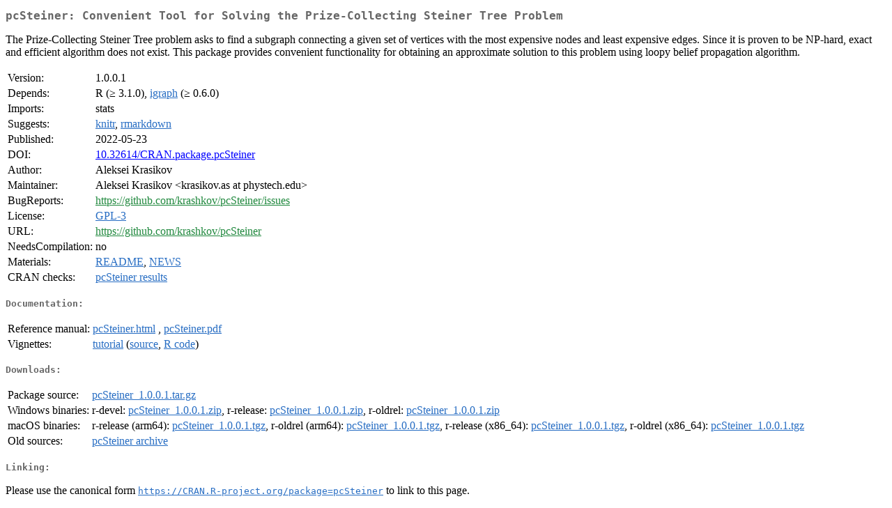

--- FILE ---
content_type: text/html; charset=UTF-8
request_url: http://cran.itam.mx/web/packages/pcSteiner/index.html
body_size: 5935
content:
<!DOCTYPE html>
<html>
<head>
<title>CRAN: Package pcSteiner</title>
<link rel="canonical" href="https://CRAN.R-project.org/package=pcSteiner"/>
<link rel="stylesheet" type="text/css" href="../../CRAN_web.css" />
<meta http-equiv="Content-Type" content="text/html; charset=utf-8" />
<meta name="viewport" content="width=device-width, initial-scale=1.0, user-scalable=yes"/>
<meta name="DC.identifier" content="https://CRAN.R-project.org/package=pcSteiner" />
<meta name="DC.publisher" content="Comprehensive R Archive Network (CRAN)" />
<meta name="twitter:card" content="summary" />
<meta property="og:title" content="pcSteiner: Convenient Tool for Solving the Prize-Collecting Steiner Tree Problem" />
<meta property="og:description" content="The Prize-Collecting Steiner Tree problem asks to find a subgraph connecting a given set of vertices with the most expensive nodes and least expensive edges. Since it is proven to be NP-hard, exact and efficient algorithm does not exist. This package provides convenient functionality for obtaining an approximate solution to this problem using loopy belief propagation algorithm." />
<meta property="og:image" content="https://CRAN.R-project.org/CRANlogo.png" />
<meta property="og:type" content="website" />
<meta property="og:url" content="https://CRAN.R-project.org/package=pcSteiner" />
<style type="text/css">
  table td { vertical-align: top; }
</style>
</head>
<body>
<div class="container">
<h2>pcSteiner: Convenient Tool for Solving the Prize-Collecting Steiner Tree
Problem</h2>
<p>The Prize-Collecting Steiner Tree problem asks to find a subgraph
    connecting a given set of vertices with the most expensive nodes and least
    expensive edges. Since it is proven to be NP-hard, exact and efficient algorithm
    does not exist. This package provides convenient functionality for obtaining an
    approximate solution to this problem using loopy belief propagation algorithm.</p>
<table>
<tr>
<td>Version:</td>
<td>1.0.0.1</td>
</tr>
<tr>
<td>Depends:</td>
<td>R (&ge; 3.1.0), <a href="../igraph/index.html"><span class="CRAN">igraph</span></a> (&ge; 0.6.0)</td>
</tr>
<tr>
<td>Imports:</td>
<td>stats</td>
</tr>
<tr>
<td>Suggests:</td>
<td><a href="../knitr/index.html"><span class="CRAN">knitr</span></a>, <a href="../rmarkdown/index.html"><span class="CRAN">rmarkdown</span></a></td>
</tr>
<tr>
<td>Published:</td>
<td>2022-05-23</td>
</tr>
<tr>
<td>DOI:</td>
<td><a href="https://doi.org/10.32614/CRAN.package.pcSteiner">10.32614/CRAN.package.pcSteiner</a></td>
</tr>
<tr>
<td>Author:</td>
<td>Aleksei Krasikov</td>
</tr>
<tr>
<td>Maintainer:</td>
<td>Aleksei Krasikov  &#x3c;&#x6b;&#x72;&#x61;&#x73;&#x69;&#x6b;&#x6f;&#x76;&#x2e;&#x61;&#x73;&#x20;&#x61;&#x74;&#x20;&#x70;&#x68;&#x79;&#x73;&#x74;&#x65;&#x63;&#x68;&#x2e;&#x65;&#x64;&#x75;&#x3e;</td>
</tr>
<tr>
<td>BugReports:</td>
<td><a href="https://github.com/krashkov/pcSteiner/issues" target="_top"><span class="GitHub">https://github.com/krashkov/pcSteiner/issues</span></a></td>
</tr>
<tr>
<td>License:</td>
<td><a href="../../licenses/GPL-3"><span class="CRAN">GPL-3</span></a></td>
</tr>
<tr>
<td>URL:</td>
<td><a href="https://github.com/krashkov/pcSteiner" target="_top"><span class="GitHub">https://github.com/krashkov/pcSteiner</span></a></td>
</tr>
<tr>
<td>NeedsCompilation:</td>
<td>no</td>
</tr>
<tr>
<td>Materials:</td>
<td><a href="readme/README.html"><span class="CRAN">README</span></a>, <a href="news/news.html"><span class="CRAN">NEWS</span></a> </td>
</tr>
<tr>
<td>CRAN&nbsp;checks:</td>
<td><a href="../../checks/check_results_pcSteiner.html"><span class="CRAN">pcSteiner results</span></a></td>
</tr>
</table>
<h4>Documentation:</h4>
<table>
<tr>
<td>Reference&nbsp;manual:</td>
<td>
 <a href="refman/pcSteiner.html"><span class="CRAN">pcSteiner.html</span></a> ,  <a href="pcSteiner.pdf"><span class="CRAN">pcSteiner.pdf</span></a> 
</td>
</tr>
<tr>
<td>Vignettes:</td>
<td>
<a href="vignettes/tutorial.pdf"><span class="CRAN">tutorial</span></a> (<a href="vignettes/tutorial.Rmd" type="text/plain; charset=utf-8"><span class="CRAN">source</span></a>, <a href="vignettes/tutorial.R" type="text/plain; charset=utf-8"><span class="CRAN">R code</span></a>)<br/>
</td>
</tr>
</table>
<h4>Downloads:</h4>
<table>
<tr>
<td> Package&nbsp;source: </td>
<td> <a href="../../../src/contrib/pcSteiner_1.0.0.1.tar.gz"> <span class="CRAN"> pcSteiner_1.0.0.1.tar.gz </span> </a> </td>
</tr>
<tr>
<td> Windows&nbsp;binaries: </td>
<td> r-devel: <a href="../../../bin/windows/contrib/4.6/pcSteiner_1.0.0.1.zip"><span class="CRAN">pcSteiner_1.0.0.1.zip</span></a>, r-release: <a href="../../../bin/windows/contrib/4.5/pcSteiner_1.0.0.1.zip"><span class="CRAN">pcSteiner_1.0.0.1.zip</span></a>, r-oldrel: <a href="../../../bin/windows/contrib/4.4/pcSteiner_1.0.0.1.zip"><span class="CRAN">pcSteiner_1.0.0.1.zip</span></a> </td>
</tr>
<tr>
<td> macOS&nbsp;binaries: </td>
<td> r-release (arm64): <a href="../../../bin/macosx/big-sur-arm64/contrib/4.5/pcSteiner_1.0.0.1.tgz"><span class="CRAN">pcSteiner_1.0.0.1.tgz</span></a>, r-oldrel (arm64): <a href="../../../bin/macosx/big-sur-arm64/contrib/4.4/pcSteiner_1.0.0.1.tgz"><span class="CRAN">pcSteiner_1.0.0.1.tgz</span></a>, r-release (x86_64): <a href="../../../bin/macosx/big-sur-x86_64/contrib/4.5/pcSteiner_1.0.0.1.tgz"><span class="CRAN">pcSteiner_1.0.0.1.tgz</span></a>, r-oldrel (x86_64): <a href="../../../bin/macosx/big-sur-x86_64/contrib/4.4/pcSteiner_1.0.0.1.tgz"><span class="CRAN">pcSteiner_1.0.0.1.tgz</span></a> </td>
</tr>
<tr>
<td> Old&nbsp;sources: </td>
<td> <a href="https://CRAN.R-project.org/src/contrib/Archive/pcSteiner"> <span class="CRAN"> pcSteiner archive </span> </a> </td>
</tr>
</table>
<h4>Linking:</h4>
<p>Please use the canonical form
<a href="https://CRAN.R-project.org/package=pcSteiner"><span class="CRAN"><samp>https://CRAN.R-project.org/package=pcSteiner</samp></span></a>
to link to this page.</p>
</div>
</body>
</html>
